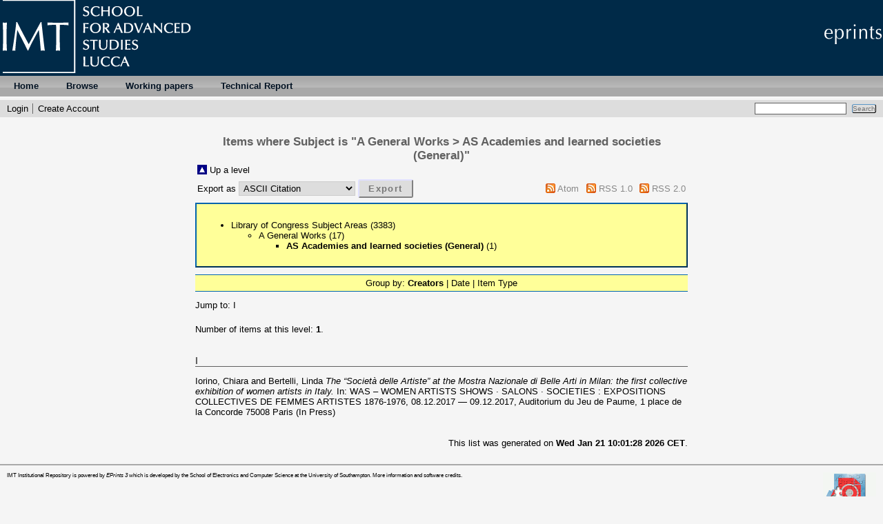

--- FILE ---
content_type: text/html; charset=utf-8
request_url: http://eprints.imtlucca.it/view/subjects/AS.html
body_size: 3208
content:
<!DOCTYPE html PUBLIC "-//W3C//DTD XHTML 1.0 Transitional//EN" "http://www.w3.org/TR/xhtml1/DTD/xhtml1-transitional.dtd">
<html xmlns="http://www.w3.org/1999/xhtml">
  <head>
    <title>Items where Subject is "A General Works &gt; AS Academies and learned societies (General)" - IMT Institutional Repository</title>
	
    <link rel="icon" href="/favicon.ico" type="image/x-icon" />
    <link rel="shortcut icon" href="/favicon.ico" type="image/x-icon" />
    <link rel="Top" href="http://eprints.imtlucca.it/" />
    <link rel="Sword" href="https://eprints.imtlucca.it/sword-app/servicedocument" />
    <link rel="SwordDeposit" href="https://eprints.imtlucca.it/id/contents" />
    <link rel="Search" type="text/html" href="http://eprints.imtlucca.it/cgi/search" />
    <link rel="Search" type="application/opensearchdescription+xml" href="http://eprints.imtlucca.it/cgi/opensearchdescription" title="IMT Institutional Repository" />
    <script type="text/javascript">
// <![CDATA[
var eprints_http_root = "http:\/\/eprints.imtlucca.it";
var eprints_http_cgiroot = "http:\/\/eprints.imtlucca.it\/cgi";
var eprints_oai_archive_id = "eprints.imtlucca.it";
var eprints_logged_in = false;
// ]]></script>
    <style type="text/css">.ep_logged_in { display: none }</style>
    <link rel="stylesheet" type="text/css" href="/style/auto-3.3.16.css" />
    <script type="text/javascript" src="/javascript/auto-3.3.16.js"><!--padder--></script>
    <!--[if lte IE 6]>
        <link rel="stylesheet" type="text/css" href="/style/ie6.css" />
   <![endif]-->
    <meta name="Generator" content="EPrints 3.3.16" />
    <meta http-equiv="Content-Type" content="text/html; charset=UTF-8" />
    <meta http-equiv="Content-Language" content="en" />
    
    <script type="text/x-mathjax-config">
       MathJax.Hub.Config({tex2jax: {inlineMath: [['$','$'], ['\\(','\\)']]}});
    </script>
    <script type="text/javascript" src="//cdn.mathjax.org/mathjax/latest/MathJax.js?config=TeX-AMS-MML_HTMLorMML">
    </script>

  </head>
  <body bgcolor="#f5f5f5" text="#000000">
    
    <div class="ep_tm_header ep_noprint">
     <!-- <div class="ep_tm_logo"><a href="http://www.imtlucca.it"><img alt="Logo" src="{$config{rel_path}}{$config{site_logo}}" /></a></div>-->
     <!-- <div><a class="ep_tm_archivetitle" href="{$config{frontpage}}"><epc:phrase ref="archive_name"/></a></div>-->
      <div class="ep_tm_logo"><a href="http://www.imtlucca.it"><img alt="Logo IMT" src="/images/logowhite.png" /></a></div>
      <div class="ep_tm_logoeprints"><img alt="Logo eprints" src="/images/eprintlogo.png" /></div>

    


  <ul class="ep_tm_menu">
         <li><a href="http://eprints.imtlucca.it">Home</a></li>
<!--<li><a href="{$config{http_url}}/information.html"><epc:phrase ref="template/navigation:about" /></a></li>-->
         <li>
          <a href="http://eprints.imtlucca.it/view/" menu="ep_tm_menu_browse">
            Browse
          </a>
          <ul id="ep_tm_menu_browse" style="display:none;">
            <li>
              <a href="http://eprints.imtlucca.it/view/year/">
                Browse by 
                Year
              </a>
            </li>
            <li>
              <a href="http://eprints.imtlucca.it/view/subjects/">
                Browse by 
                Subject
              </a>
            </li>
            <li>
              <a href="http://eprints.imtlucca.it/view/divisions/">
                Browse by 
                Research Areas
              </a>
            </li>
            <li>
              <a href="http://eprints.imtlucca.it/view/creators/">
                Browse by 
                Author
              </a>
            </li>
          </ul>
        </li>
	<li>
	<a href="" menu="wp">Working papers</a>
	<ul id="wp" style="display:none;">
	<li>
	<a href="http://eprints.imtlucca.it/view/eicwp/imt=5Feic=5Fworking=5Fpaper.html">
            EIC working paper series
	</a>
	</li>
        <li>
        <a href="http://eprints.imtlucca.it/WPUM.pdf">
           Working Paper User Manual
        </a>
        </li>

	</ul>
	</li>
        <li>
        <a href="" menu="tr">Technical Report</a>
        <ul id="tr" style="display:none;">
	<li>
        <a href="http://eprints.imtlucca.it//view/cstr/imt=5Fcs=5Ftechninal=5Freport.html">
            CSA Technical Report
        </a>
        </li>

        <li>
        <a href="http://eprints.imtlucca.it/TRUG.pdf">
           Technical Report User Manual
        </a>
        </li>
        </ul>
        </li>

      </ul>

  <table class="ep_tm_searchbar" border="0" cellpadding="0" cellspacing="0" width="100%">
    <tr>
      <td align="left"><ul class="ep_tm_key_tools" id="ep_tm_menu_tools"><li><a href="http://eprints.imtlucca.it/cgi/users/home">Login</a></li><li><a href="/cgi/register">Create Account</a></li></ul></td>
      <td align="right" style="white-space: nowrap">
	  	
        <form method="get" accept-charset="utf-8" action="http://eprints.imtlucca.it/cgi/search" style="display:inline">
          <input class="ep_tm_searchbarbox" size="20" type="text" name="q" />
          <input class="ep_tm_searchbarbutton" value="Search" type="submit" name="_action_search" />
          <input type="hidden" name="_action_search" value="Search" />
          <input type="hidden" name="_order" value="bytitle" />
          <input type="hidden" name="basic_srchtype" value="ALL" />
          <input type="hidden" name="_satisfyall" value="ALL" />
        </form>
      </td>
    </tr>
  </table>
</div>

	<div align="center">
	  
	  <table width="720" class="ep_tm_main"><tr><td align="left">
	    <h1 class="ep_tm_pagetitle">Items where Subject is "A General Works &gt; AS Academies and learned societies (General)"</h1>
	    <table><tr><td><a href="./"><img src="/style/images/multi_up.png" border="0" /></a></td><td><a href="./">Up a level</a></td></tr></table><form method="get" accept-charset="utf-8" action="http://eprints.imtlucca.it/cgi/exportview">
<table width="100%"><tr>
  <td align="left">Export as <select name="format"><option value="Text">ASCII Citation</option><option value="BibTeX">BibTeX</option><option value="DC">Dublin Core</option><option value="XML">EP3 XML</option><option value="EndNote">EndNote</option><option value="HTML">HTML Citation</option><option value="JSON">JSON</option><option value="METS">METS</option><option value="CSV">Multiline CSV</option><option value="Ids">Object IDs</option><option value="ContextObject">OpenURL ContextObject</option><option value="RDFNT">RDF+N-Triples</option><option value="RDFN3">RDF+N3</option><option value="RDFXML">RDF+XML</option><option value="Refer">Refer</option><option value="RIS">Reference Manager</option></select><input value="Export" type="submit" name="_action_export_redir" class="ep_form_action_button" /><input name="view" id="view" value="subjects" type="hidden" /><input name="values" id="values" value="AS" type="hidden" /></td>
  <td align="right"> <span class="ep_search_feed"><a href="http://eprints.imtlucca.it/cgi/exportview/subjects/AS/Atom/AS.xml"><img src="/style/images/feed-icon-14x14.png" alt="[feed]" border="0" /></a> <a href="http://eprints.imtlucca.it/cgi/exportview/subjects/AS/Atom/AS.xml">Atom</a></span> <span class="ep_search_feed"><a href="http://eprints.imtlucca.it/cgi/exportview/subjects/AS/RSS/AS.rss"><img src="/style/images/feed-icon-14x14.png" alt="[feed]" border="0" /></a> <a href="http://eprints.imtlucca.it/cgi/exportview/subjects/AS/RSS/AS.rss">RSS 1.0</a></span> <span class="ep_search_feed"><a href="http://eprints.imtlucca.it/cgi/exportview/subjects/AS/RSS2/AS.xml"><img src="/style/images/feed-icon-14x14.png" alt="[feed]" border="0" /></a> <a href="http://eprints.imtlucca.it/cgi/exportview/subjects/AS/RSS2/AS.xml">RSS 2.0</a></span></td>
</tr>
<tr>
  <td align="left" colspan="2">
    
  </td>
</tr>
</table>

</form><div class="ep_toolbox"><div class="ep_toolbox_content"><ul><li><a href="subjects.html">Library of Congress Subject Areas</a> (3383)<ul><li><a href="A.html">A General Works</a> (17)<ul><li><strong>AS Academies and learned societies (General)</strong> (1)</li></ul></li></ul></li></ul></div></div><div class="ep_view_page ep_view_page_view_subjects"><div class="ep_view_group_by">Group by: <span class="ep_view_group_by_current">Creators</span> | <a href="AS.date.html">Date</a> | <a href="AS.type.html">Item Type</a></div><div class="ep_view_jump ep_view_subjects_creators_name_jump"><div class="ep_view_jump_to">Jump to: <a href="#group_I">I</a></div></div><div class="ep_view_blurb">Number of items at this level: <strong>1</strong>.</div><a name="group_I"></a><h2>I</h2><p>


    <span class="person_name">Iorino, Chiara</span> and <span class="person_name">Bertelli, Linda</span>
  



<a href="http://eprints.imtlucca.it/3843/"><em>The “Società delle Artiste” at the Mostra Nazionale di Belle Arti in Milan: the first collective exhibition of women artists in Italy.</em></a>


    In: WAS – WOMEN ARTISTS SHOWS · SALONS · SOCIETIES : EXPOSI­TIONS COLLEC­TIVES DE FEMMES ARTISTES 1876-1976, 08.12.2017 — 09.12.2017, Auditorium du Jeu de Paume, 1 place de la Concorde 75008 Paris 
    
    
    
    
  


   (In Press)




</p><div class="ep_view_timestamp">This list was generated on <strong>Wed Jan 21 10:01:28 2026 CET</strong>.</div></div>
	  </td></tr></table>
	</div>


<div class="ep_tm_footer ep_noprint">
  <!--<epc:phrase ref="ruler" />-->
  <hr class="ep_tm_last" />
  <div style="float: right; margin-left: 1em"><a href="http://eprints.org/software/"><img alt="EPrints Logo" src="/images/eprintslogo.gif" border="0" /></a></div>
  <div style="font-size: 80%;">
  <div>IMT Institutional Repository is powered by <em><a href="http://eprints.org/software/">EPrints 3</a></em> which is developed by the <a href="http://www.ecs.soton.ac.uk/">School of Electronics and Computer Science</a> at the University of Southampton. <a href="http://eprints.imtlucca.it/eprints/">More information and software credits</a>.</div>
  </div>
</div>


  </body>
</html>